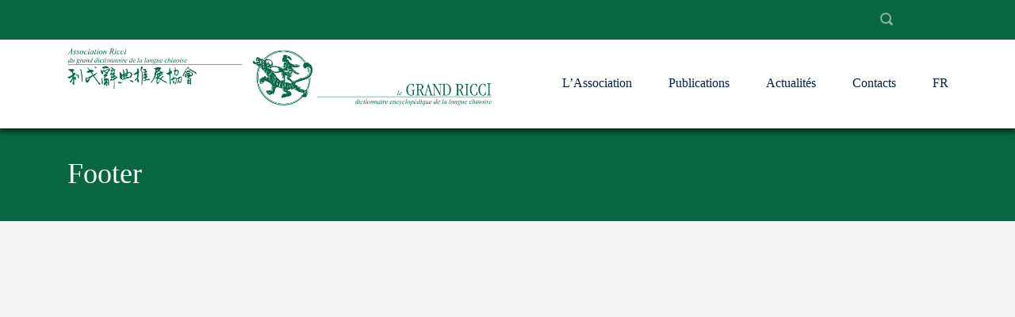

--- FILE ---
content_type: text/html; charset=UTF-8
request_url: https://www.grandricci.org/stm-footer/
body_size: 10395
content:
<!DOCTYPE html>
<html lang="fr-FR" class="no-js">
<head>
	<meta charset="UTF-8">
	<meta http-equiv="X-UA-Compatible" content="IE=edge">
	<meta name="viewport" content="width=device-width, initial-scale=1, user-scalable=0">
	<link rel="profile" href="http://gmpg.org/xfn/11">
	<link rel="pingback" href="https://www.grandricci.org/xmlrpc.php">

	<title>Footer</title>
<meta name='robots' content='max-image-preview:large' />
<link rel="alternate" hreflang="fr" href="https://www.grandricci.org/stm-footer/" />
<link rel="alternate" hreflang="x-default" href="https://www.grandricci.org/stm-footer/" />
<link rel='dns-prefetch' href='//www.grandricci.org' />
<link rel='dns-prefetch' href='//fonts.googleapis.com' />
<link rel="alternate" type="application/rss+xml" title=" &raquo; Flux" href="https://www.grandricci.org/feed/" />
<link rel="alternate" type="application/rss+xml" title=" &raquo; Flux des commentaires" href="https://www.grandricci.org/comments/feed/" />
<link rel="alternate" type="application/rss+xml" title=" &raquo; Flux pour Footer" href="https://www.grandricci.org/stm-footer/feed/" />
<style id='wp-img-auto-sizes-contain-inline-css' type='text/css'>
img:is([sizes=auto i],[sizes^="auto," i]){contain-intrinsic-size:3000px 1500px}
/*# sourceURL=wp-img-auto-sizes-contain-inline-css */
</style>
<style id='wp-emoji-styles-inline-css' type='text/css'>

	img.wp-smiley, img.emoji {
		display: inline !important;
		border: none !important;
		box-shadow: none !important;
		height: 1em !important;
		width: 1em !important;
		margin: 0 0.07em !important;
		vertical-align: -0.1em !important;
		background: none !important;
		padding: 0 !important;
	}
/*# sourceURL=wp-emoji-styles-inline-css */
</style>
<link rel='stylesheet' id='wp-block-library-css' href='https://www.grandricci.org/wp-includes/css/dist/block-library/style.min.css?ver=6.9' type='text/css' media='all' />
<style id='global-styles-inline-css' type='text/css'>
:root{--wp--preset--aspect-ratio--square: 1;--wp--preset--aspect-ratio--4-3: 4/3;--wp--preset--aspect-ratio--3-4: 3/4;--wp--preset--aspect-ratio--3-2: 3/2;--wp--preset--aspect-ratio--2-3: 2/3;--wp--preset--aspect-ratio--16-9: 16/9;--wp--preset--aspect-ratio--9-16: 9/16;--wp--preset--color--black: #000000;--wp--preset--color--cyan-bluish-gray: #abb8c3;--wp--preset--color--white: #ffffff;--wp--preset--color--pale-pink: #f78da7;--wp--preset--color--vivid-red: #cf2e2e;--wp--preset--color--luminous-vivid-orange: #ff6900;--wp--preset--color--luminous-vivid-amber: #fcb900;--wp--preset--color--light-green-cyan: #7bdcb5;--wp--preset--color--vivid-green-cyan: #00d084;--wp--preset--color--pale-cyan-blue: #8ed1fc;--wp--preset--color--vivid-cyan-blue: #0693e3;--wp--preset--color--vivid-purple: #9b51e0;--wp--preset--gradient--vivid-cyan-blue-to-vivid-purple: linear-gradient(135deg,rgb(6,147,227) 0%,rgb(155,81,224) 100%);--wp--preset--gradient--light-green-cyan-to-vivid-green-cyan: linear-gradient(135deg,rgb(122,220,180) 0%,rgb(0,208,130) 100%);--wp--preset--gradient--luminous-vivid-amber-to-luminous-vivid-orange: linear-gradient(135deg,rgb(252,185,0) 0%,rgb(255,105,0) 100%);--wp--preset--gradient--luminous-vivid-orange-to-vivid-red: linear-gradient(135deg,rgb(255,105,0) 0%,rgb(207,46,46) 100%);--wp--preset--gradient--very-light-gray-to-cyan-bluish-gray: linear-gradient(135deg,rgb(238,238,238) 0%,rgb(169,184,195) 100%);--wp--preset--gradient--cool-to-warm-spectrum: linear-gradient(135deg,rgb(74,234,220) 0%,rgb(151,120,209) 20%,rgb(207,42,186) 40%,rgb(238,44,130) 60%,rgb(251,105,98) 80%,rgb(254,248,76) 100%);--wp--preset--gradient--blush-light-purple: linear-gradient(135deg,rgb(255,206,236) 0%,rgb(152,150,240) 100%);--wp--preset--gradient--blush-bordeaux: linear-gradient(135deg,rgb(254,205,165) 0%,rgb(254,45,45) 50%,rgb(107,0,62) 100%);--wp--preset--gradient--luminous-dusk: linear-gradient(135deg,rgb(255,203,112) 0%,rgb(199,81,192) 50%,rgb(65,88,208) 100%);--wp--preset--gradient--pale-ocean: linear-gradient(135deg,rgb(255,245,203) 0%,rgb(182,227,212) 50%,rgb(51,167,181) 100%);--wp--preset--gradient--electric-grass: linear-gradient(135deg,rgb(202,248,128) 0%,rgb(113,206,126) 100%);--wp--preset--gradient--midnight: linear-gradient(135deg,rgb(2,3,129) 0%,rgb(40,116,252) 100%);--wp--preset--font-size--small: 13px;--wp--preset--font-size--medium: 20px;--wp--preset--font-size--large: 36px;--wp--preset--font-size--x-large: 42px;--wp--preset--spacing--20: 0.44rem;--wp--preset--spacing--30: 0.67rem;--wp--preset--spacing--40: 1rem;--wp--preset--spacing--50: 1.5rem;--wp--preset--spacing--60: 2.25rem;--wp--preset--spacing--70: 3.38rem;--wp--preset--spacing--80: 5.06rem;--wp--preset--shadow--natural: 6px 6px 9px rgba(0, 0, 0, 0.2);--wp--preset--shadow--deep: 12px 12px 50px rgba(0, 0, 0, 0.4);--wp--preset--shadow--sharp: 6px 6px 0px rgba(0, 0, 0, 0.2);--wp--preset--shadow--outlined: 6px 6px 0px -3px rgb(255, 255, 255), 6px 6px rgb(0, 0, 0);--wp--preset--shadow--crisp: 6px 6px 0px rgb(0, 0, 0);}:where(.is-layout-flex){gap: 0.5em;}:where(.is-layout-grid){gap: 0.5em;}body .is-layout-flex{display: flex;}.is-layout-flex{flex-wrap: wrap;align-items: center;}.is-layout-flex > :is(*, div){margin: 0;}body .is-layout-grid{display: grid;}.is-layout-grid > :is(*, div){margin: 0;}:where(.wp-block-columns.is-layout-flex){gap: 2em;}:where(.wp-block-columns.is-layout-grid){gap: 2em;}:where(.wp-block-post-template.is-layout-flex){gap: 1.25em;}:where(.wp-block-post-template.is-layout-grid){gap: 1.25em;}.has-black-color{color: var(--wp--preset--color--black) !important;}.has-cyan-bluish-gray-color{color: var(--wp--preset--color--cyan-bluish-gray) !important;}.has-white-color{color: var(--wp--preset--color--white) !important;}.has-pale-pink-color{color: var(--wp--preset--color--pale-pink) !important;}.has-vivid-red-color{color: var(--wp--preset--color--vivid-red) !important;}.has-luminous-vivid-orange-color{color: var(--wp--preset--color--luminous-vivid-orange) !important;}.has-luminous-vivid-amber-color{color: var(--wp--preset--color--luminous-vivid-amber) !important;}.has-light-green-cyan-color{color: var(--wp--preset--color--light-green-cyan) !important;}.has-vivid-green-cyan-color{color: var(--wp--preset--color--vivid-green-cyan) !important;}.has-pale-cyan-blue-color{color: var(--wp--preset--color--pale-cyan-blue) !important;}.has-vivid-cyan-blue-color{color: var(--wp--preset--color--vivid-cyan-blue) !important;}.has-vivid-purple-color{color: var(--wp--preset--color--vivid-purple) !important;}.has-black-background-color{background-color: var(--wp--preset--color--black) !important;}.has-cyan-bluish-gray-background-color{background-color: var(--wp--preset--color--cyan-bluish-gray) !important;}.has-white-background-color{background-color: var(--wp--preset--color--white) !important;}.has-pale-pink-background-color{background-color: var(--wp--preset--color--pale-pink) !important;}.has-vivid-red-background-color{background-color: var(--wp--preset--color--vivid-red) !important;}.has-luminous-vivid-orange-background-color{background-color: var(--wp--preset--color--luminous-vivid-orange) !important;}.has-luminous-vivid-amber-background-color{background-color: var(--wp--preset--color--luminous-vivid-amber) !important;}.has-light-green-cyan-background-color{background-color: var(--wp--preset--color--light-green-cyan) !important;}.has-vivid-green-cyan-background-color{background-color: var(--wp--preset--color--vivid-green-cyan) !important;}.has-pale-cyan-blue-background-color{background-color: var(--wp--preset--color--pale-cyan-blue) !important;}.has-vivid-cyan-blue-background-color{background-color: var(--wp--preset--color--vivid-cyan-blue) !important;}.has-vivid-purple-background-color{background-color: var(--wp--preset--color--vivid-purple) !important;}.has-black-border-color{border-color: var(--wp--preset--color--black) !important;}.has-cyan-bluish-gray-border-color{border-color: var(--wp--preset--color--cyan-bluish-gray) !important;}.has-white-border-color{border-color: var(--wp--preset--color--white) !important;}.has-pale-pink-border-color{border-color: var(--wp--preset--color--pale-pink) !important;}.has-vivid-red-border-color{border-color: var(--wp--preset--color--vivid-red) !important;}.has-luminous-vivid-orange-border-color{border-color: var(--wp--preset--color--luminous-vivid-orange) !important;}.has-luminous-vivid-amber-border-color{border-color: var(--wp--preset--color--luminous-vivid-amber) !important;}.has-light-green-cyan-border-color{border-color: var(--wp--preset--color--light-green-cyan) !important;}.has-vivid-green-cyan-border-color{border-color: var(--wp--preset--color--vivid-green-cyan) !important;}.has-pale-cyan-blue-border-color{border-color: var(--wp--preset--color--pale-cyan-blue) !important;}.has-vivid-cyan-blue-border-color{border-color: var(--wp--preset--color--vivid-cyan-blue) !important;}.has-vivid-purple-border-color{border-color: var(--wp--preset--color--vivid-purple) !important;}.has-vivid-cyan-blue-to-vivid-purple-gradient-background{background: var(--wp--preset--gradient--vivid-cyan-blue-to-vivid-purple) !important;}.has-light-green-cyan-to-vivid-green-cyan-gradient-background{background: var(--wp--preset--gradient--light-green-cyan-to-vivid-green-cyan) !important;}.has-luminous-vivid-amber-to-luminous-vivid-orange-gradient-background{background: var(--wp--preset--gradient--luminous-vivid-amber-to-luminous-vivid-orange) !important;}.has-luminous-vivid-orange-to-vivid-red-gradient-background{background: var(--wp--preset--gradient--luminous-vivid-orange-to-vivid-red) !important;}.has-very-light-gray-to-cyan-bluish-gray-gradient-background{background: var(--wp--preset--gradient--very-light-gray-to-cyan-bluish-gray) !important;}.has-cool-to-warm-spectrum-gradient-background{background: var(--wp--preset--gradient--cool-to-warm-spectrum) !important;}.has-blush-light-purple-gradient-background{background: var(--wp--preset--gradient--blush-light-purple) !important;}.has-blush-bordeaux-gradient-background{background: var(--wp--preset--gradient--blush-bordeaux) !important;}.has-luminous-dusk-gradient-background{background: var(--wp--preset--gradient--luminous-dusk) !important;}.has-pale-ocean-gradient-background{background: var(--wp--preset--gradient--pale-ocean) !important;}.has-electric-grass-gradient-background{background: var(--wp--preset--gradient--electric-grass) !important;}.has-midnight-gradient-background{background: var(--wp--preset--gradient--midnight) !important;}.has-small-font-size{font-size: var(--wp--preset--font-size--small) !important;}.has-medium-font-size{font-size: var(--wp--preset--font-size--medium) !important;}.has-large-font-size{font-size: var(--wp--preset--font-size--large) !important;}.has-x-large-font-size{font-size: var(--wp--preset--font-size--x-large) !important;}
/*# sourceURL=global-styles-inline-css */
</style>

<style id='classic-theme-styles-inline-css' type='text/css'>
/*! This file is auto-generated */
.wp-block-button__link{color:#fff;background-color:#32373c;border-radius:9999px;box-shadow:none;text-decoration:none;padding:calc(.667em + 2px) calc(1.333em + 2px);font-size:1.125em}.wp-block-file__button{background:#32373c;color:#fff;text-decoration:none}
/*# sourceURL=/wp-includes/css/classic-themes.min.css */
</style>
<link rel='stylesheet' id='contact-form-7-css' href='https://www.grandricci.org/wp-content/plugins/contact-form-7/includes/css/styles.css?ver=6.1.2' type='text/css' media='all' />
<link rel='stylesheet' id='rs-plugin-settings-css' href='https://www.grandricci.org/wp-content/plugins/revslider/public/assets/css/rs6.css?ver=6.1.8' type='text/css' media='all' />
<style id='rs-plugin-settings-inline-css' type='text/css'>
#rs-demo-id {}
/*# sourceURL=rs-plugin-settings-inline-css */
</style>
<link rel='stylesheet' id='wpcf7-redirect-script-frontend-css' href='https://www.grandricci.org/wp-content/plugins/wpcf7-redirect/build/assets/frontend-script.css?ver=2c532d7e2be36f6af233' type='text/css' media='all' />
<link rel='stylesheet' id='stm-fonts-css' href='https://fonts.googleapis.com/css?family=Lato%3A400%2C100%2C100italic%2C300%2C300italic%2C400italic%2C700%2C700italic%2C900%2C900italic&#038;subset=latin%2Clatin-ext' type='text/css' media='all' />
<link rel='stylesheet' id='bootstrap-css' href='https://www.grandricci.org/wp-content/themes/smarty/assets/css/bootstrap.min.css?ver=3.3.2' type='text/css' media='all' />
<link rel='stylesheet' id='font-awesome-css' href='https://www.grandricci.org/wp-content/themes/smarty/assets/fonts/font-awesome/css/font-awesome.min.css?ver=3.3.2' type='text/css' media='all' />
<link rel='stylesheet' id='stm-icon-css' href='https://www.grandricci.org/wp-content/themes/smarty/assets/fonts/stm-icon/style.css?ver=3.3.2' type='text/css' media='all' />
<link rel='stylesheet' id='stm-select2-css' href='https://www.grandricci.org/wp-content/themes/smarty/assets/js/vendor/select2/css/select2.min.css?ver=3.3.2' type='text/css' media='all' />
<link rel='stylesheet' id='stm-skin-default-css' href='https://www.grandricci.org/wp-content/themes/smarty/assets/css/university/main.css?ver=3.3.2' type='text/css' media='all' />
<link rel='stylesheet' id='stm-style-css' href='https://www.grandricci.org/wp-content/themes/smarty-child/style.css?ver=3.3.2' type='text/css' media='all' />
<link rel='stylesheet' id='js_composer_front-css' href='https://www.grandricci.org/wp-content/plugins/js_composer/assets/css/js_composer.min.css?ver=7.8' type='text/css' media='all' />
<link rel='stylesheet' id='bsf-Defaults-css' href='https://www.grandricci.org/wp-content/uploads/smile_fonts/Defaults/Defaults.css?ver=6.9' type='text/css' media='all' />
<script type="text/javascript" src="https://www.grandricci.org/wp-includes/js/jquery/jquery.min.js?ver=3.7.1" id="jquery-core-js"></script>
<script type="text/javascript" src="https://www.grandricci.org/wp-includes/js/jquery/jquery-migrate.min.js?ver=3.4.1" id="jquery-migrate-js"></script>
<script type="text/javascript" src="https://www.grandricci.org/wp-content/plugins/revslider/public/assets/js/revolution.tools.min.js?ver=6.0" id="tp-tools-js"></script>
<script type="text/javascript" src="https://www.grandricci.org/wp-content/plugins/revslider/public/assets/js/rs6.min.js?ver=6.1.8" id="revmin-js"></script>
<script></script><link rel="https://api.w.org/" href="https://www.grandricci.org/wp-json/" /><link rel="EditURI" type="application/rsd+xml" title="RSD" href="https://www.grandricci.org/xmlrpc.php?rsd" />
<meta name="generator" content="WordPress 6.9" />
<meta name="generator" content="WPML ver:4.8.1 stt:61,1,4;" />
<script type="text/javascript">window.wp_data = {"ajax_url":"https:\/\/www.grandricci.org\/wp-admin\/admin-ajax.php","is_mobile":false,"load_meal":"f12142314b","review_status":"c3b77b2a5a"};</script><style type="text/css">.recentcomments a{display:inline !important;padding:0 !important;margin:0 !important;}</style><meta name="generator" content="Powered by WPBakery Page Builder - drag and drop page builder for WordPress."/>
<meta name="generator" content="Powered by Slider Revolution 6.1.8 - responsive, Mobile-Friendly Slider Plugin for WordPress with comfortable drag and drop interface." />
<link rel="icon" href="https://www.grandricci.org/wp-content/uploads/2020/06/cropped-icon_associationricci-32x32.png" sizes="32x32" />
<link rel="icon" href="https://www.grandricci.org/wp-content/uploads/2020/06/cropped-icon_associationricci-192x192.png" sizes="192x192" />
<link rel="apple-touch-icon" href="https://www.grandricci.org/wp-content/uploads/2020/06/cropped-icon_associationricci-180x180.png" />
<meta name="msapplication-TileImage" content="https://www.grandricci.org/wp-content/uploads/2020/06/cropped-icon_associationricci-270x270.png" />
<script type="text/javascript">function setREVStartSize(e){			
			try {								
				var pw = document.getElementById(e.c).parentNode.offsetWidth,
					newh;
				pw = pw===0 || isNaN(pw) ? window.innerWidth : pw;
				e.tabw = e.tabw===undefined ? 0 : parseInt(e.tabw);
				e.thumbw = e.thumbw===undefined ? 0 : parseInt(e.thumbw);
				e.tabh = e.tabh===undefined ? 0 : parseInt(e.tabh);
				e.thumbh = e.thumbh===undefined ? 0 : parseInt(e.thumbh);
				e.tabhide = e.tabhide===undefined ? 0 : parseInt(e.tabhide);
				e.thumbhide = e.thumbhide===undefined ? 0 : parseInt(e.thumbhide);
				e.mh = e.mh===undefined || e.mh=="" || e.mh==="auto" ? 0 : parseInt(e.mh,0);		
				if(e.layout==="fullscreen" || e.l==="fullscreen") 						
					newh = Math.max(e.mh,window.innerHeight);				
				else{					
					e.gw = Array.isArray(e.gw) ? e.gw : [e.gw];
					for (var i in e.rl) if (e.gw[i]===undefined || e.gw[i]===0) e.gw[i] = e.gw[i-1];					
					e.gh = e.el===undefined || e.el==="" || (Array.isArray(e.el) && e.el.length==0)? e.gh : e.el;
					e.gh = Array.isArray(e.gh) ? e.gh : [e.gh];
					for (var i in e.rl) if (e.gh[i]===undefined || e.gh[i]===0) e.gh[i] = e.gh[i-1];
										
					var nl = new Array(e.rl.length),
						ix = 0,						
						sl;					
					e.tabw = e.tabhide>=pw ? 0 : e.tabw;
					e.thumbw = e.thumbhide>=pw ? 0 : e.thumbw;
					e.tabh = e.tabhide>=pw ? 0 : e.tabh;
					e.thumbh = e.thumbhide>=pw ? 0 : e.thumbh;					
					for (var i in e.rl) nl[i] = e.rl[i]<window.innerWidth ? 0 : e.rl[i];
					sl = nl[0];									
					for (var i in nl) if (sl>nl[i] && nl[i]>0) { sl = nl[i]; ix=i;}															
					var m = pw>(e.gw[ix]+e.tabw+e.thumbw) ? 1 : (pw-(e.tabw+e.thumbw)) / (e.gw[ix]);					

					newh =  (e.type==="carousel" && e.justify==="true" ? e.gh[ix] : (e.gh[ix] * m)) + (e.tabh + e.thumbh);
				}			
				
				if(window.rs_init_css===undefined) window.rs_init_css = document.head.appendChild(document.createElement("style"));					
				document.getElementById(e.c).height = newh;
				window.rs_init_css.innerHTML += "#"+e.c+"_wrapper { height: "+newh+"px }";				
			} catch(e){
				console.log("Failure at Presize of Slider:" + e)
			}					   
		  };</script>
<noscript><style> .wpb_animate_when_almost_visible { opacity: 1; }</style></noscript><link rel='stylesheet' id='vc_monosocialiconsfont-css' href='https://www.grandricci.org/wp-content/plugins/js_composer/assets/css/lib/monosocialiconsfont/monosocialiconsfont.min.css?ver=7.8' type='text/css' media='all' />
</head>
<body class="archive post-type-archive post-type-archive-stm_footer wp-theme-smarty wp-child-theme-smarty-child wpb-js-composer js-comp-ver-7.8 vc_responsive">
<div id="wrapper">

	

<div class="header-holder header-holder_view-style_1 ">

    

<div class="top-bar top-bar_view-style_1">
	<div class="container">
		<div class="top-bar__content">
			                <div class="top-bar__search">
                    <form role="search" method="get" id="searchform999" class="stm-search-form" action="https://www.grandricci.org/">
    <input class="stm-search-form__field" type="search" value="" name="s" placeholder="Rechercher" required/>
    <button type="submit" class="stm-search-form__submit"><span class="stm-icon stm-icon-search"></span><span class="stm-search-form__submit-text">Rechercher</span></button>
    </form>                </div>
			
            
            		</div><!-- / top-bar__content -->
	</div><!-- / container -->
</div><!-- / top-bar -->
<header id="masthead" class="header header_view-style_1">
    <div class="container">
        <div class="header__content">
            <!-- Logo -->
            <div class="logo-box-white">
                                    <a href="https://www.grandricci.org/" class="logo" title="">
                        <span class="logo__icon">
                            <img src="https://www.grandricci.org/wp-content/uploads/2020/10/logo-complet-RICCI-blanc.png" alt="Logo">
                        </span>
                                                    <span class="logo__inner">
                                <span class="logo__title"></span>
                                                                    <div class="logo-calligraphie">
                                        <img src='https://www.grandricci.org/wp-content/themes/smarty-child/assets/img/LogoARnewvect.png' alt="Calligraphie Grand Ricci">
                                    </div>
                                                            </span>
                                            </a>
                            </div>

            <div class="logo-box-blue">
                                    <a href="https://www.grandricci.org/" class="logo" title="">
                        <span class="logo__icon">
                            <img src="https://www.grandricci.org/wp-content/uploads/2020/10/logo_dark_ricci.png" alt="Logo">
                        </span>
                                                    <span class="logo__inner">
                            <span class="logo__title"></span>
                                                                    <div class="logo-calligraphie">
                                        <img src='https://www.grandricci.org/wp-content/themes/smarty-child/assets/img/LogoARnewvect.png' alt="Calligraphie Grand Ricci">
                                    </div>
                                                        </span>
                                            </a>
                            </div>

            <div class="stm-nav stm-nav_type_header"><ul id="header-nav-menu" class="stm-nav__menu stm-nav__menu_type_header"><li id="menu-item-2525" class="menu-item menu-item-type-post_type menu-item-object-page menu-item-has-children menu-item-2525"><a href="https://www.grandricci.org/lassociation/">L&rsquo;Association</a>
<ul class="sub-menu">
	<li id="menu-item-2528" class="menu-item menu-item-type-post_type menu-item-object-page menu-item-2528"><a href="https://www.grandricci.org/lassociation/histoire/">Histoire</a></li>
	<li id="menu-item-2529" class="menu-item menu-item-type-post_type menu-item-object-page menu-item-2529"><a href="https://www.grandricci.org/lassociation/membres/">Membres</a></li>
	<li id="menu-item-2530" class="menu-item menu-item-type-post_type menu-item-object-page menu-item-2530"><a href="https://www.grandricci.org/lassociation/statuts/">Statuts</a></li>
	<li id="menu-item-3034" class="menu-item menu-item-type-post_type menu-item-object-page menu-item-3034"><a href="https://www.grandricci.org/lenrichissement/">L&rsquo;enrichissement</a></li>
</ul>
</li>
<li id="menu-item-2977" class="menu-item menu-item-type-custom menu-item-object-custom menu-item-has-children menu-item-2977"><a href="/ouvrage/">Publications</a>
<ul class="sub-menu">
	<li id="menu-item-2533" class="menu-item menu-item-type-post_type menu-item-object-page menu-item-2533"><a href="https://www.grandricci.org/parus/">Parus</a></li>
	<li id="menu-item-2531" class="menu-item menu-item-type-post_type menu-item-object-page menu-item-2531"><a href="https://www.grandricci.org/a-paraitre/">A paraître</a></li>
	<li id="menu-item-3208" class="menu-item menu-item-type-post_type menu-item-object-page menu-item-3208"><a href="https://www.grandricci.org/archives/">Archives</a></li>
</ul>
</li>
<li id="menu-item-2978" class="menu-item menu-item-type-custom menu-item-object-custom menu-item-2978"><a href="/actualite/">Actualités</a></li>
<li id="menu-item-3898" class="menu-item menu-item-type-custom menu-item-object-custom menu-item-has-children menu-item-3898"><a href="#">Contacts</a>
<ul class="sub-menu">
	<li id="menu-item-3035" class="menu-item menu-item-type-post_type menu-item-object-page menu-item-3035"><a href="https://www.grandricci.org/contact/">Formulaire de contact</a></li>
	<li id="menu-item-3899" class="menu-item menu-item-type-post_type menu-item-object-page menu-item-3899"><a href="https://www.grandricci.org/enrichissement-corrections/">Enrichissement et corrections</a></li>
</ul>
</li>
<li id="menu-item-wpml-ls-40-fr" class="menu-item wpml-ls-slot-40 wpml-ls-item wpml-ls-item-fr wpml-ls-current-language wpml-ls-menu-item wpml-ls-first-item wpml-ls-last-item menu-item-type-wpml_ls_menu_item menu-item-object-wpml_ls_menu_item menu-item-wpml-ls-40-fr"><a href="https://www.grandricci.org/stm-footer/" title="Passer à FR" aria-label="Passer à FR" role="menuitem"><span class="wpml-ls-native" lang="fr">FR</span></a></li>
</ul></div>        </div><!-- /header__content -->
    </div><!-- /container -->
</header><!-- /header -->

<!-- Mobile - Top Bar -->
<div class="top-bar-mobile">
    </div><!-- /top-bar-mobile -->

<!-- Mobile - Header -->
<div class="header-mobile">
    <div class="header-mobile__logo">
                    <a href="https://www.grandricci.org/" class="logo" title="">
                <span class="logo__icon">
                    <img src="https://www.grandricci.org/wp-content/uploads/2020/10/logo-complet-RICCI-blanc.png" alt="Logo">
                </span>
                                    <span class="logo__inner">
                        <span class="logo__title"></span>
                        <span class="logo__description"></span>
                    </span>
                            </a>
                <div class="header-mobile__nav-control">
            <span class="header-mobile__control-line"></span>
        </div>
    </div><!-- /header-mobile__logo -->

    <div class="stm-nav stm-nav_type_mobile-header"><ul id="header-mobile-nav-menu" class="stm-nav__menu stm-nav__menu_type_mobile-header"><li class="menu-item menu-item-type-post_type menu-item-object-page menu-item-has-children menu-item-2525"><a href="https://www.grandricci.org/lassociation/">L&rsquo;Association</a>
<ul class="sub-menu">
	<li class="menu-item menu-item-type-post_type menu-item-object-page menu-item-2528"><a href="https://www.grandricci.org/lassociation/histoire/">Histoire</a></li>
	<li class="menu-item menu-item-type-post_type menu-item-object-page menu-item-2529"><a href="https://www.grandricci.org/lassociation/membres/">Membres</a></li>
	<li class="menu-item menu-item-type-post_type menu-item-object-page menu-item-2530"><a href="https://www.grandricci.org/lassociation/statuts/">Statuts</a></li>
	<li class="menu-item menu-item-type-post_type menu-item-object-page menu-item-3034"><a href="https://www.grandricci.org/lenrichissement/">L&rsquo;enrichissement</a></li>
</ul>
</li>
<li class="menu-item menu-item-type-custom menu-item-object-custom menu-item-has-children menu-item-2977"><a href="/ouvrage/">Publications</a>
<ul class="sub-menu">
	<li class="menu-item menu-item-type-post_type menu-item-object-page menu-item-2533"><a href="https://www.grandricci.org/parus/">Parus</a></li>
	<li class="menu-item menu-item-type-post_type menu-item-object-page menu-item-2531"><a href="https://www.grandricci.org/a-paraitre/">A paraître</a></li>
	<li class="menu-item menu-item-type-post_type menu-item-object-page menu-item-3208"><a href="https://www.grandricci.org/archives/">Archives</a></li>
</ul>
</li>
<li class="menu-item menu-item-type-custom menu-item-object-custom menu-item-2978"><a href="/actualite/">Actualités</a></li>
<li class="menu-item menu-item-type-custom menu-item-object-custom menu-item-has-children menu-item-3898"><a href="#">Contacts</a>
<ul class="sub-menu">
	<li class="menu-item menu-item-type-post_type menu-item-object-page menu-item-3035"><a href="https://www.grandricci.org/contact/">Formulaire de contact</a></li>
	<li class="menu-item menu-item-type-post_type menu-item-object-page menu-item-3899"><a href="https://www.grandricci.org/enrichissement-corrections/">Enrichissement et corrections</a></li>
</ul>
</li>
<li class="menu-item wpml-ls-slot-40 wpml-ls-item wpml-ls-item-fr wpml-ls-current-language wpml-ls-menu-item wpml-ls-first-item wpml-ls-last-item menu-item-type-wpml_ls_menu_item menu-item-object-wpml_ls_menu_item menu-item-wpml-ls-40-fr"><a href="https://www.grandricci.org/stm-footer/" title="Passer à FR" aria-label="Passer à FR" role="menuitem"><span class="wpml-ls-native" lang="fr">FR</span></a></li>
</ul></div></div><!-- /header-mobile -->
            <script>
            (function($) {
                "use strict";

                $(document).ready(function() {
                    $("#masthead").affix({
                        offset: {top: $(".header-holder").outerHeight(true)}
                    });
                });

            })(jQuery);
        </script>
    
</div><!-- /.header-holder --><div class="stm-page-head stm-page-head_size_small stm-page-head_color_white">
    <div class="container">
        <div class="stm-page-head__content">
                <h1 class="stm-page-head__title ">Footer</h1>            
            <div class="stm-page-head__separator">
                <div class="stm-page-head__separator-line"></div>
            </div>
        </div>
    </div>
</div>
    <div class="content">
        <div class="container">
            <div class="row">  
                                                                    
                                                                </div>
        </div>
    </div>


	<footer class="stm-vc-footer">
		<div class="container">
            <div class="wpb-content-wrapper"><div data-vc-full-width="true" data-vc-full-width-init="false" class="vc_row wpb_row vc_row-fluid vc_custom_1594125500037 vc_row-has-fill"><div class="wpb_column vc_column_container vc_col-sm-12"><div class="vc_column-inner vc_custom_1472795067734"><div class="wpb_wrapper"><div class="vc_row wpb_row vc_inner vc_row-fluid footer-right vc_custom_1594125444839"><div class="footer-left wpb_column vc_column_container vc_col-sm-3"><div class="vc_column-inner"><div class="wpb_wrapper"><div class="vc_empty_space"   style="height: 30px"><span class="vc_empty_space_inner"></span></div>
	<div class="stm-link-container stm-link-container_left" style="margin-bottom:10px">
					<a href="https://www.grandricci.org/mecenat/" class="stm-link stm-link_custom" target="_self" style="color:#ffffff !important">Le mécénat</a>
			</div>

	<div class="stm-link-container stm-link-container_left" style="margin-bottom:10px">
					<a href="https://www.grandricci.org/contacts/" class="stm-link stm-link_custom" target="_self" style="color:#ffffff !important">Contacts</a>
			</div>

	<div class="stm-link-container stm-link-container_left" style="margin-bottom:10px">
					<a href="https://www.grandricci.org/le-grand-ricci-en-ligne/" class="stm-link stm-link_custom" target="_self" style="color:#ffffff !important">Le Grand Ricci en ligne</a>
			</div>
</div></div></div><div class="footer-middle wpb_column vc_column_container vc_col-sm-3"><div class="vc_column-inner"><div class="wpb_wrapper"><div class="vc_empty_space"   style="height: 30px"><span class="vc_empty_space_inner"></span></div>
	<div class="wpb_text_column wpb_content_element" >
		<div class="wpb_wrapper">
			<p style="text-align: center;">35 bis rue de Sèvres<br />
75006 Paris</p>

		</div>
	</div>
</div></div></div><div class="wpb_column vc_column_container vc_col-sm-6"><div class="vc_column-inner"><div class="wpb_wrapper">
	<div  class="wpb_single_image wpb_content_element vc_align_right wpb_content_element">
		
		<figure class="wpb_wrapper vc_figure">
			<a href="https://www.grandricci.org/" target="_self" class="vc_single_image-wrapper   vc_box_border_grey"><img loading="lazy" decoding="async" width="1024" height="137" src="https://www.grandricci.org/wp-content/uploads/2020/10/logo-complet-RICCI-blanc-1024x137.png" class="vc_single_image-img attachment-large" alt="" title="logo complet RICCI blanc" srcset="https://www.grandricci.org/wp-content/uploads/2020/10/logo-complet-RICCI-blanc-1024x137.png 1024w, https://www.grandricci.org/wp-content/uploads/2020/10/logo-complet-RICCI-blanc-300x40.png 300w, https://www.grandricci.org/wp-content/uploads/2020/10/logo-complet-RICCI-blanc-768x103.png 768w, https://www.grandricci.org/wp-content/uploads/2020/10/logo-complet-RICCI-blanc-1536x206.png 1536w, https://www.grandricci.org/wp-content/uploads/2020/10/logo-complet-RICCI-blanc-2048x275.png 2048w" sizes="auto, (max-width: 1024px) 100vw, 1024px" /></a>
		</figure>
	</div>

	<div class="wpb_text_column wpb_content_element footer-blog-desc" >
		<div class="wpb_wrapper">
			
		</div>
	</div>
</div></div></div></div><div class="vc_row wpb_row vc_inner vc_row-fluid copyright-row"><div class="wpb_column vc_column_container vc_col-sm-12"><div class="vc_column-inner"><div class="wpb_wrapper">
	<div class="wpb_text_column wpb_content_element" >
		<div class="wpb_wrapper">
			<p style="text-align: center;">© 1987-2024 L&rsquo;Association Ricci | Tous droits réservés</p>

		</div>
	</div>
<div class="vc_icon_element vc_icon_element-outer vc_do_icon vc_icon_element-align-center"><div class="vc_icon_element-inner vc_icon_element-color-blue vc_icon_element-size-xs vc_icon_element-style- vc_icon_element-background-color-grey" ><span class="vc_icon_element-icon vc-mono vc-mono-facebook" ></span><a class="vc_icon_element-link" href="https://fr-fr.facebook.com/grandricci"  title="" target="_blank"></a></div></div>
	<div class="wpb_text_column wpb_content_element" >
		<div class="wpb_wrapper">
			<p style="text-align: center;"><a href="https://www.grandricci.org/mentions-legales/">Mentions légales</a></p>

		</div>
	</div>
</div></div></div></div></div></div></div></div><div class="vc_row-full-width vc_clearfix"></div>
</div>		</div>
	</footer>


</div><!-- /Wrapper -->


<script type="speculationrules">
{"prefetch":[{"source":"document","where":{"and":[{"href_matches":"/*"},{"not":{"href_matches":["/wp-*.php","/wp-admin/*","/wp-content/uploads/*","/wp-content/*","/wp-content/plugins/*","/wp-content/themes/smarty-child/*","/wp-content/themes/smarty/*","/*\\?(.+)"]}},{"not":{"selector_matches":"a[rel~=\"nofollow\"]"}},{"not":{"selector_matches":".no-prefetch, .no-prefetch a"}}]},"eagerness":"conservative"}]}
</script>
<script type="text/html" id="wpb-modifications"> window.wpbCustomElement = 1; </script><script type="text/javascript" src="https://www.grandricci.org/wp-includes/js/dist/hooks.min.js?ver=dd5603f07f9220ed27f1" id="wp-hooks-js"></script>
<script type="text/javascript" src="https://www.grandricci.org/wp-includes/js/dist/i18n.min.js?ver=c26c3dc7bed366793375" id="wp-i18n-js"></script>
<script type="text/javascript" id="wp-i18n-js-after">
/* <![CDATA[ */
wp.i18n.setLocaleData( { 'text direction\u0004ltr': [ 'ltr' ] } );
//# sourceURL=wp-i18n-js-after
/* ]]> */
</script>
<script type="text/javascript" src="https://www.grandricci.org/wp-content/plugins/contact-form-7/includes/swv/js/index.js?ver=6.1.2" id="swv-js"></script>
<script type="text/javascript" id="contact-form-7-js-translations">
/* <![CDATA[ */
( function( domain, translations ) {
	var localeData = translations.locale_data[ domain ] || translations.locale_data.messages;
	localeData[""].domain = domain;
	wp.i18n.setLocaleData( localeData, domain );
} )( "contact-form-7", {"translation-revision-date":"2025-02-06 12:02:14+0000","generator":"GlotPress\/4.0.1","domain":"messages","locale_data":{"messages":{"":{"domain":"messages","plural-forms":"nplurals=2; plural=n > 1;","lang":"fr"},"This contact form is placed in the wrong place.":["Ce formulaire de contact est plac\u00e9 dans un mauvais endroit."],"Error:":["Erreur\u00a0:"]}},"comment":{"reference":"includes\/js\/index.js"}} );
//# sourceURL=contact-form-7-js-translations
/* ]]> */
</script>
<script type="text/javascript" id="contact-form-7-js-before">
/* <![CDATA[ */
var wpcf7 = {
    "api": {
        "root": "https:\/\/www.grandricci.org\/wp-json\/",
        "namespace": "contact-form-7\/v1"
    }
};
//# sourceURL=contact-form-7-js-before
/* ]]> */
</script>
<script type="text/javascript" src="https://www.grandricci.org/wp-content/plugins/contact-form-7/includes/js/index.js?ver=6.1.2" id="contact-form-7-js"></script>
<script type="text/javascript" id="wpcf7-redirect-script-js-extra">
/* <![CDATA[ */
var wpcf7r = {"ajax_url":"https://www.grandricci.org/wp-admin/admin-ajax.php"};
//# sourceURL=wpcf7-redirect-script-js-extra
/* ]]> */
</script>
<script type="text/javascript" src="https://www.grandricci.org/wp-content/plugins/wpcf7-redirect/build/assets/frontend-script.js?ver=2c532d7e2be36f6af233" id="wpcf7-redirect-script-js"></script>
<script type="text/javascript" src="https://www.grandricci.org/wp-content/themes/smarty/assets/js/vendor/bootstrap.min.js?ver=3.3.2" id="bootstrap-js"></script>
<script type="text/javascript" src="https://www.grandricci.org/wp-content/themes/smarty/assets/js/vendor/select2/js/select2.min.js?ver=3.3.2" id="stm-select2-js"></script>
<script type="text/javascript" src="https://www.grandricci.org/wp-content/themes/smarty/assets/js/custom.js?ver=3.3.2" id="stm-custom-js"></script>
<script type="text/javascript" src="https://www.grandricci.org/wp-content/plugins/js_composer/assets/js/dist/js_composer_front.min.js?ver=7.8" id="wpb_composer_front_js-js"></script>
<script id="wp-emoji-settings" type="application/json">
{"baseUrl":"https://s.w.org/images/core/emoji/17.0.2/72x72/","ext":".png","svgUrl":"https://s.w.org/images/core/emoji/17.0.2/svg/","svgExt":".svg","source":{"concatemoji":"https://www.grandricci.org/wp-includes/js/wp-emoji-release.min.js?ver=6.9"}}
</script>
<script type="module">
/* <![CDATA[ */
/*! This file is auto-generated */
const a=JSON.parse(document.getElementById("wp-emoji-settings").textContent),o=(window._wpemojiSettings=a,"wpEmojiSettingsSupports"),s=["flag","emoji"];function i(e){try{var t={supportTests:e,timestamp:(new Date).valueOf()};sessionStorage.setItem(o,JSON.stringify(t))}catch(e){}}function c(e,t,n){e.clearRect(0,0,e.canvas.width,e.canvas.height),e.fillText(t,0,0);t=new Uint32Array(e.getImageData(0,0,e.canvas.width,e.canvas.height).data);e.clearRect(0,0,e.canvas.width,e.canvas.height),e.fillText(n,0,0);const a=new Uint32Array(e.getImageData(0,0,e.canvas.width,e.canvas.height).data);return t.every((e,t)=>e===a[t])}function p(e,t){e.clearRect(0,0,e.canvas.width,e.canvas.height),e.fillText(t,0,0);var n=e.getImageData(16,16,1,1);for(let e=0;e<n.data.length;e++)if(0!==n.data[e])return!1;return!0}function u(e,t,n,a){switch(t){case"flag":return n(e,"\ud83c\udff3\ufe0f\u200d\u26a7\ufe0f","\ud83c\udff3\ufe0f\u200b\u26a7\ufe0f")?!1:!n(e,"\ud83c\udde8\ud83c\uddf6","\ud83c\udde8\u200b\ud83c\uddf6")&&!n(e,"\ud83c\udff4\udb40\udc67\udb40\udc62\udb40\udc65\udb40\udc6e\udb40\udc67\udb40\udc7f","\ud83c\udff4\u200b\udb40\udc67\u200b\udb40\udc62\u200b\udb40\udc65\u200b\udb40\udc6e\u200b\udb40\udc67\u200b\udb40\udc7f");case"emoji":return!a(e,"\ud83e\u1fac8")}return!1}function f(e,t,n,a){let r;const o=(r="undefined"!=typeof WorkerGlobalScope&&self instanceof WorkerGlobalScope?new OffscreenCanvas(300,150):document.createElement("canvas")).getContext("2d",{willReadFrequently:!0}),s=(o.textBaseline="top",o.font="600 32px Arial",{});return e.forEach(e=>{s[e]=t(o,e,n,a)}),s}function r(e){var t=document.createElement("script");t.src=e,t.defer=!0,document.head.appendChild(t)}a.supports={everything:!0,everythingExceptFlag:!0},new Promise(t=>{let n=function(){try{var e=JSON.parse(sessionStorage.getItem(o));if("object"==typeof e&&"number"==typeof e.timestamp&&(new Date).valueOf()<e.timestamp+604800&&"object"==typeof e.supportTests)return e.supportTests}catch(e){}return null}();if(!n){if("undefined"!=typeof Worker&&"undefined"!=typeof OffscreenCanvas&&"undefined"!=typeof URL&&URL.createObjectURL&&"undefined"!=typeof Blob)try{var e="postMessage("+f.toString()+"("+[JSON.stringify(s),u.toString(),c.toString(),p.toString()].join(",")+"));",a=new Blob([e],{type:"text/javascript"});const r=new Worker(URL.createObjectURL(a),{name:"wpTestEmojiSupports"});return void(r.onmessage=e=>{i(n=e.data),r.terminate(),t(n)})}catch(e){}i(n=f(s,u,c,p))}t(n)}).then(e=>{for(const n in e)a.supports[n]=e[n],a.supports.everything=a.supports.everything&&a.supports[n],"flag"!==n&&(a.supports.everythingExceptFlag=a.supports.everythingExceptFlag&&a.supports[n]);var t;a.supports.everythingExceptFlag=a.supports.everythingExceptFlag&&!a.supports.flag,a.supports.everything||((t=a.source||{}).concatemoji?r(t.concatemoji):t.wpemoji&&t.twemoji&&(r(t.twemoji),r(t.wpemoji)))});
//# sourceURL=https://www.grandricci.org/wp-includes/js/wp-emoji-loader.min.js
/* ]]> */
</script>
<script></script><script>
	jQuery(document).ready(function() {
		jQuery(window).scroll(function() { 
			var distance = jQuery(this).scrollTop();
			if(distance > 0) {
				jQuery('body').addClass('scrolled');
			}
			else {
				jQuery('body').removeClass('scrolled');
			}
		});
		jQuery('.rev_slider_nav').click(function() {
			if(jQuery(this).hasClass('rev_slide_1')) {  
				document.location.replace(jQuery('#slider-1-slide-1-layer-5').attr('href'));   
			}
			else if(jQuery(this).hasClass('rev_slide_2')) {  
				document.location.replace(jQuery('#slider-1-slide-2-layer-7').attr('href'));   
			} 
			else if(jQuery(this).hasClass('rev_slide_3')) {  
				document.location.replace(jQuery('#slider-1-slide-3-layer-5').attr('href'));   
			} 
			else if(jQuery(this).hasClass('rev_slide_4')) {  
				document.location.replace(jQuery('#slider-1-slide-4-layer-5').attr('href'));   
			} 
		});
	});
</script>
</body>
</html> 

--- FILE ---
content_type: text/css
request_url: https://www.grandricci.org/wp-content/themes/smarty-child/style.css?ver=3.3.2
body_size: 18744
content:
/*
Theme Name: Smarty Child
Theme URI: http://smartyschool.stylemixthemes.com/
Author: StylemixThemes
Author URI: http://stylemixthemes.com/
Description: Smarty School WordPress theme has been specially designed with your learning community in mind. Perfect as a kindergarten, school, college or university WordPress theme, this contemporary and intuitive platform works for teachers, staff, parents and students at every level, engaging all parties in the life of your school or learning environment.
Version: 3.3.2
License: GNU General Public License v2 or later
License URI: http://www.gnu.org/licenses/gpl-2.0.html
Tags: blue, black, red, dark, one-column, two-columns, three-columns, four-columns, left-sidebar, right-sidebar, fixed-layout, fluid-layout, responsive-layout, flexible-header, custom-background, custom-colors, custom-header, custom-menu, editor-style, sticky-post, theme-options
Text Domain: smarty
*/

@media only screen and (min-width: 1199px) {
    body.site-layout_boxed .vc_row[data-vc-full-width] {
        left: 50% !important;
        padding-left: 60px !important;
        padding-right: 60px !important;
        margin-left: -615px !important;
        width: 1230px !important;
    }
    body.site-layout_boxed .vc_row.vc_row-no-padding[data-vc-full-width] {
        left: 50% !important;
        padding-left: 17px !important;
        padding-right: 17px !important;
        margin-left: -615px !important;
        width: 1230px !important;
    }
}
header#masthead {
    transition-duration: 0.5s;
}
/* Hack header */
.home .header-holder { position: fixed; }
.header-holder {
    position: fixed;
    background-color: #fff;
    box-shadow: 0px 5px 5px 0px rgba(0, 0, 0, 0.5);
    width: 100%;
    z-index: 99;
}
.top-bar_view-style_1 { 
    transition-duration: 0.5s;
    overflow: hidden;
    height: 50px;
}
.scrolled .top-bar {
    height: 0;
    overflow: hidden;
}
#masthead {
    transition-duration: 0.5s;
}
.header_view-style_1.affix {
    position: relative;
    top: unset;
    width: 100%; 
}
@media (max-width:991px) {
    .stm-page-head { 
        padding-top: 280px!important;
    }
}
@media(min-width:992px) {
    .stm-page-head { 
        padding-top: 200px!important;
    }
}
/* end head hack */
.wpcf7-form-control-wrap {
    position: relative;
    overflow: hidden;
}
.top-bar__language_kinder {
    position: absolute;
    left: -15px;
}
.top-bar__language_kinder ul {
    padding: 0;
    margin: 0;
    list-style: none;
}
.top-bar__language_kinder ul li {
    list-style: none;
    text-align: left;
}
.top-bar__language_kinder ul li a,
.top-bar__language_kinder ul li span {
    display: block;
    padding: 8px 20px;
    padding-left: 17px;
    line-height: 20px;
    font-weight: 400;
    font-size: 13px;
    color: #ffffff;
}
.top-bar__language_kinder ul li span.active {
    position: relative;
    display: block;
    line-height: 28px;
    padding: 10px 40px 12px 42px;
    text-decoration: none;
    font-weight: 400;
    font-size: 14px;
}
.top-bar__language_kinder ul li span.active:before {
    content: "\e952";
    font-family: 'stm-icon';
    position: absolute;
    left: 17px;
    top: 50%;
    font-weight: normal;
    font-size: 16px;
    margin: -14px 0 0;
    color: #fd0;
}
.top-bar__language_kinder ul li span.active:after {
    content: "\f107";
    font: normal normal normal 14px/1 FontAwesome;
    font-size: inherit;
    text-rendering: auto;
    -webkit-font-smoothing: antialiased;
    -moz-osx-font-smoothing: grayscale;
    position: absolute;
    right: 12px;
    top: 50%;
    margin: -7px 0 0;
}
.top-bar__language_kinder ul li ul {
    position: absolute;
    visibility: hidden;
    left: 0;
    top: 100%;
    min-width: 100%;
    list-style: none;
    padding: 0;
    margin: 0;
    opacity: 0;
    background: #56509f;
    -webkit-transition: all .3s ease;
    transition: all .3s ease;
}
.top-bar__language_kinder ul li:hover {
    background: #56509f;
}
.top-bar__language_kinder ul li:hover ul {
    visibility: visible;
    opacity: 1;
}
.top-bar__language_kinder ul li a:hover {
    text-decoration: none;
    background-color: #fd0;
    color: #56509f;
}

.top-bar__language_kinder_mobile {
    position: absolute;
    left: 0;
    z-index: 100;
}
.top-bar__language_kinder_mobile ul {
    padding: 0;
    margin: 0;
    list-style: none;
}
.top-bar__language_kinder_mobile ul li {
    list-style: none;
    text-align: left;
}
.top-bar__language_kinder_mobile ul li a,
.top-bar__language_kinder_mobile ul li span {
    display: block;
    padding: 8px 20px;
    padding-left: 17px;
    line-height: 20px;
    font-weight: 400;
    font-size: 13px;
    color: #333333;
}
.top-bar__language_kinder_mobile ul li span.active {
    position: relative;
    display: block;
    line-height: 28px;
    padding: 15px 40px 15px 18px;
    text-decoration: none;
    font-weight: 400;
    font-size: 14px;
}
.top-bar__language_kinder_mobile ul li span.active:after {
    content: "\f107";
    font: normal normal normal 14px/1 FontAwesome;
    font-size: inherit;
    text-rendering: auto;
    -webkit-font-smoothing: antialiased;
    -moz-osx-font-smoothing: grayscale;
    position: absolute;
    right: 12px;
    top: 50%;
    margin: -7px 0 0;
}
.top-bar__language_kinder_mobile ul li ul {
    position: absolute;
    visibility: hidden;
    left: 0;
    top: 100%;
    width: 100%;
    min-width: 100%;
    list-style: none;
    padding: 0;
    margin: 0;
    opacity: 0;
    background-color: #ffffff;
    -webkit-transition: all .3s ease;
    transition: all .3s ease;
}
.top-bar__language_kinder_mobile ul li:hover ul {
    visibility: visible;
    opacity: 1;
}
.sidebar_type_blog .widget_nav_menu li .sub-menu {
    margin-left: 18px;
}
h1, h2, h3, h4, h5 {
    word-break: break-word;
}
.widget_pages ul.children {
    margin-left: 18px;
    margin-top: 16px;
}
.aligncenter {
    text-align: center;
}
.entry-content p a {
    text-decoration: underline!important;
}


html.stm-site-preloader:after {
    position: fixed;
    content: '';
    display: block;
    top: 50%;
    left: 50%;
    width: 32px;
    height: 32px;
    margin: -16px 0 0 -16px;
    background: none;
    background-color: #23393d;
    border-radius: 50%;
    opacity: 0;
    visibility: hidden;
    -webkit-animation: scaleout 0.5s infinite ease-in-out;
    animation: scaleout 1.0s infinite ease-in-out;
    -webkit-transition: all 0.5s ease-in-out;
    transition: all 0.5s ease-in-out;
    z-index: 9999999; }

html.stm-site-preloader:before,
html.stm-site-preloader:after {
    opacity: 1;
    visibility: visible;
}

@media( max-width: 420px ) {
    .form__content_buttons {
        display: flex;
        flex-wrap: wrap;
        align-items: center;
        justify-content: center;
        flex-direction: column;
    }
    .form__content_buttons> span {
        margin: 10px -30px 30px 0;
    }
}

@-webkit-keyframes scaleout {
    0% {
        -webkit-transform: scale(0); }
    100% {
        -webkit-transform: scale(1);
        opacity: 0; } }

@keyframes scaleout {
    0% {
        transform: scale(0);
        -webkit-transform: scale(0); }
    100% {
        transform: scale(1);
        -webkit-transform: scale(1);
        opacity: 0; } }


/****************** Modifs Lets-clic **********************/
img {
    max-width: 100%;
    height: auto;
    margin-bottom: 20px;
}

.wpcf7-text, .wpcf7-textarea, input[type="text"], input[type="email"] {
    width: 100% !important;
}
/************************ FONTS *****************************/
@font-face {
    font-family: "Baskerville";
    src: url("/assets/fonts/Libre_Baskerville/LibreBaskerville-Regular.ttf") format("ttf");
}

.logo__title, .logo__description, .vc_tta-title-text, h2, .stm-cta__action-title_text, h1.stm-page-head__title, .rev_slider_nav.rev_slider_1.rev_slide_2 .title, 
.footer-left p, .footer-left h5, .footer-left a, .footer-middle p, .footer-middle h5, .footer-middle a {
    font-family: "Baskerville";
}

body {
    font-family: "Helvetica Neue",Helvetica,Arial,sans-serif;
}

/************************ HEADER *************************/
.top-bar_view-style_1 {
    background: #086642;
}

.logo-calligraphie img {
    width: 550px;
    max-width: 100%;
    float: left;
    margin: auto;
    display: block;
}

.top-bar_view-style_1 .top-bar__search {
    right: 55px;
}

.top-bar__content {
    text-align: right;
}

.top-bar__nav {
    margin-right: 50px;
}

.logo .logo__description {
    text-transform: none;
    font-size: 12px;
    letter-spacing: 0.7px;
}

.header .logo {
    max-width: 50%;
}

#header-nav-menu {
    font-family: "Baskerville";
}

.top-bar_view-style_1 .top-bar__search .stm-search-form__submit {
    background: #086642;
}

.stm-nav__menu_type_header > .menu-item .sub-menu {
    border-top: 2px solid #cc9304;
    margin-top: 0!important;
    top: 80px;
}

.header_view-style_1 .stm-nav__menu_type_header > .menu-item > a:after {
    background: #cc9304;
}

.rev_slider_nav {
    z-index: 10;
}

.rev_slider_nav:after {
    background-color: #064b2f;
}

.logo-box-blue .logo_type_text .logo__description, .logo-box-blue .logo_type_text .logo__title, .home .header_view-style_1.affix .menu-item a {
    color: #064b2f;
}

.header_view-style_1 .stm-nav__menu_type_header > .menu-item .sub-menu > .menu-item.current-menu-item:hover > a, .header_view-style_1 .stm-nav__menu_type_header > .menu-item .sub-menu > .menu-item.current-menu-item > a {
    color: #086642;
}

.stm-nav__menu_type_header > .menu-item .sub-menu > .menu-item:hover > a {
    color: #086642 !important;
}
.archive .header_holder_small {
     margin-bottom: 0;
    box-shadow: 0px 5px 5px 0px rgba(0, 0, 0, 0.5); 
}
.stm-nav__menu_type_mobile-header > li ul li a {
    background-color: #064b2f !important;
}
.stm-nav__menu_type_mobile-header > li ul {
    box-shadow: 0 -4px 0 #cc9304 !important;
}
.stm-nav__menu_type_mobile-header > li ul {
    position: relative;
    display: none;
    background: #064b2f;
    box-shadow: 0 -4px 0 #ccac14;
}
/*************************************************** CTA ***********************************************/
.stm-btn_md.stm-btn_icon-right i{
    display: none;
}

.stm-btn_md.stm-btn_outline {
    padding: 10px 45px;
    line-height: 1;
}

.stm-cta__action-btn .stm-btn {
    font-size: 15px;
}

.stm-btn_md {
    letter-spacing: 0;
}

.stm-btn {
    font-weight: 100;
}

.stm-more-link.stm-title-more-link.stm-font_color_dark-blue.stm-font_sep_color_white {
    float: right;
    border-bottom: solid 1px #064b2f;
    transition: all 300ms;
}

.stm-more-link.stm-title-more-link.stm-font_color_dark-blue.stm-font_sep_color_white:hover {
    border-bottom: solid 2px;
}

.stm-more-link:after {
    right: 0;
}

.stm-more-link:hover:after {
    width: 110px;
}


/**************************************************** HOMEPAGE *****************************************/
.wpb-js-composer .vc_tta-tabs:not([class*=vc_tta-gap]):not(.vc_tta-o-no-fill).vc_tta-tabs-position-top .vc_tta-tab>a {
    border-top: 6px solid #cc9304;
    border-radius: 0;
}

.wpb-js-composer .vc_tta-tabs:not([class*=vc_tta-gap]):not(.vc_tta-o-no-fill).vc_tta-tabs-position-top .vc_tta-tab.vc_active>a {
    background-color: #cc9304;
    color: white;
}

.rev_slider_nav.rev_slider_1.rev_slide_2 .title {
    font-size: 17px;
}

.rev_slider_nav .sub__title {
    letter-spacing: normal;
    color: #cc9304;
    font-weight: 900;
}

.wpb_images_carousel.wpb_content_element.vc_clearfix {
    text-align: center;
}

.vc_btn3.vc_btn3-color-juicy-pink, .vc_btn3.vc_btn3-color-juicy-pink.vc_btn3-style-flat {
    background-color: #cc9304 !important;
}

.vc_tta-title-text {
    font-size: 15px;
}

.stm-mailchimp {
    background-color: #064b2f;
}

.newsletter-section {
    background-color: #064b2f;
    text-align: center;
}

.newsletter-section .wpcf7-submit {
    height: 30px;
    border: 2px solid white !important;
    color: white !important;
    font-size: 14px;
}

.newsletter-section .wpcf7-submit:hover {
    background: white;
}

.newsletter-section .wpcf7-submit:hover {
    color: lightgrey !important;
}

.wpcf7-text, .wpcf7-textarea {
    width: 65%;
    margin: auto;
    /*text-align: center;*/
    line-height: 15px;
}

.stm-mailchimp .stm-mailchimp-description {
    margin-bottom: 0;
}

.stm-mailchimp {
    padding: 44px 30px 10px;
}

div.wpcf7 .ajax-loader{
    width: 100% !important;
}

.newsletter-section input::placeholder {
    color: lightgrey;
}
.wpcf7 p, .wpcf7-recaptcha {
    margin-bottom: 20px;
}
.wpcf7 label {
    font-weight: 400;
    color: #333;
}
input[type="password"], input[type="text"], input[type="email"], input[type="tel"], textarea {
    border-radius: 4px;
    padding: 5px 10px;
    text-align: left;
    line-height: 22px;
}

.wpcf7-text, .wpcf7-textarea {
    padding: 9px 10px;
}

.vc_images_carousel .vc_carousel-control .icon-prev:before, .vc_images_carousel .vc_carousel-control .icon-next:before{
    color: #086642;
}

.ouvrage-slider_title {
    text-align: center;
}

/********************************************** GENERAL ****************************************************/
p {
    line-height: 1.5;
    font-size: 15px;
}

h2, .h2 {
    margin: 0 0 50px 0;
}

a {
    color: #044644;
}

a:hover, a:focus {
    color: #cc9304;
}

/************************************************** PAGE **************************************************/
.current_page_item a:before, .current-page-parent a:before {
    background: #cc9304;
}

.stm-page-head_size_small {
    padding-top: 40px;
    padding-bottom: 40px;
}

.stm-page-head {
    background: #086642;
}

.stm-page-head_color_white .stm-page-head__overlay {
    background: rgba(0, 33, 71, 0.45);
}

blockquote {
    border-left: 4px solid #044644;
}

/********************************************************* PAGE OUVRAGES && ACTU ****************************************/
.single-item {
    margin-bottom: 50px;
    text-align: center;
}

.item-name {
    font-family: "Baskerville";
    font-size: 16px;
    margin: 10px 0;
    font-weight: 900;
}

.single-ouvrage .ubtn-data {
    font-size: 16px;
}

.archive a {
    text-decoration: none;
}

/********************************************************* SEARCH PAGE *******************************************************/
.search-bar .stm-search-form .stm-search-form__submit:hover, .search-bar .stm-search-form .stm-search-form__submit:active {
    background: #086642;
    border-color: #086642;
}

.search-bar .stm-search-form .stm-search-form__submit {
    border: 2px solid #086642;
    
}

.post_view_list .entry-title a:hover {
    color: #086642;
}

.post_view_list .entry-title mark {
    background: #086642;
}

.post_view_list .post-categories a {
    color: #086642;
}

.pagination .page-numbers.current {
    border-color: #086642;
}

.pagination .page-numbers:hover {
    border-color: #086642;
}

.entry-meta a {
    color: inherit;
    text-decoration: none;
    cursor: default;
}

.entry-meta .fa {
    margin-right: 9px;
}

.entry-meta {
    padding-left: 0;
    margin-bottom: 0;
    list-style: none;
}

.entry-details {
    position: relative;
    padding: 24px 30px 24px 30px;
    background: #fff;
    z-index: 3;
    -webkit-transition: all 0.3s ease;
    transition: all 0.3s ease;
}

.entry-title {
    margin-bottom: 7px;
    line-height: 26px;
}

/* Home logo */
.home .logo .logo__inner {
    display: none;
}
.home.scrolled .logo .logo__inner { 
    display: table-cell;
}
.home .logo img { 
    padding: 15px;
}
.logo-calligraphie {
    display: none;
}
a.rs-layer {
    display: none!important;
}
/***************************** FOOTER **************************/
.stm-vc-footer > .container > div:first-child {
    background: #064b2f !important;
}
.stm-cta {
    position: relative;
    z-index: 92;
    background: #064b2f !important;
}
.vc_custom_1593507027228 {
    padding-top: 20px !important;
    padding-bottom: 40px !important;
    background-color: #086642 !important;
}
.widget-area_type_footer {
    padding: 0;
}

.footer-middle a {
    font-weight: bold;
}

.footer_bloginfo-title {
    font-size: 30px;
}

.footer_bloginfo-subtitle {
    font-size: 12px;
}

.footer-blog-desc p {
    color: white;
    font-size: 10px;
    letter-spacing: 0.5px;
}

footer .wpb_content_element{
    margin-bottom: 25px;
}

.footer-blog-info p {
    color: white;
    line-height: 1;
}

.footer_bloginfo-title, .footer_bloginfo-subtitle {
    font-family: "Baskerville";
}

.footer-blog-info a {
    color: white;
}

.footer-blog-info a:hover {
    text-decoration: none;
}

.footer-middle p, .footer-middle a {
    color: white;
}

.copyright-row a, .copyright-row p {
    color: white;
    font-size: 11px;
}

.copyright-row .wpb_content_element {
    margin-bottom: 0;
}

.copyright-row .vc_icon_element.vc_icon_element-outer.vc_icon_element-align-center {
    margin-bottom: 0;
}

/************************** CONTACT FORM ************************************/
.wpcf7-submit {
    border: 2px solid #cc9304;
    color: #595959;
}

.wpcf7-submit:hover {
    background: #cc9304;
}

.contact-form_row {
    background-color: #8080804a;
    padding: 50px 0px;
    margin-bottom: 50px;
}

.wpcf7 p:last-of-type {
    text-align: center;
}

/****************************** MOBILE *************************************/
.top-bar-mobile {
    background: #064b2f;
}

.header-mobile {
    background: #064b2f;
}

/**************************************************************************/
/*********************************** RESPONSIVE **************************/
/************************************************************************/

@media( max-width: 990px ) {
    /*********** HEADER **************/
    .header .logo {
        max-width: 100%;
    }

    .home .header_view-style_1 .stm-nav__menu_type_header {
        float: none;
    }

    .header_view-style_1 .stm-nav_type_header {
        text-align: center;
    }
}
@media( max-width: 760px ) {
    .stm-cta__action__content {
        display: block;
    }
    .home .main {
        margin-top: 115px;
    }
}

@media (max-width: 991px) and (min-width: 768px){
    .stm-nav__menu > li {
        padding: 0 24px;
    }
}

@media (max-width: 767px){
    .rev_slider_nav {
        display: block;
        width: 100%;
        margin: 15px 0 15px 0;
    }
    .scrolled .logo .logo__icon {
        display: none; 
    }
    .logo .logo__title { font-size: 14px; }
}

/**************************************************************************/
/********************************* MAX-HEIGHT ****************************/
/************************************************************************/
@media( max-height: 790px ) {
    .rev_slider_nav {
        margin-top: -77px;
    }

    rs-fullwidth-wrap, rs-module {
        max-height: 100vh !important;
    }
    
}